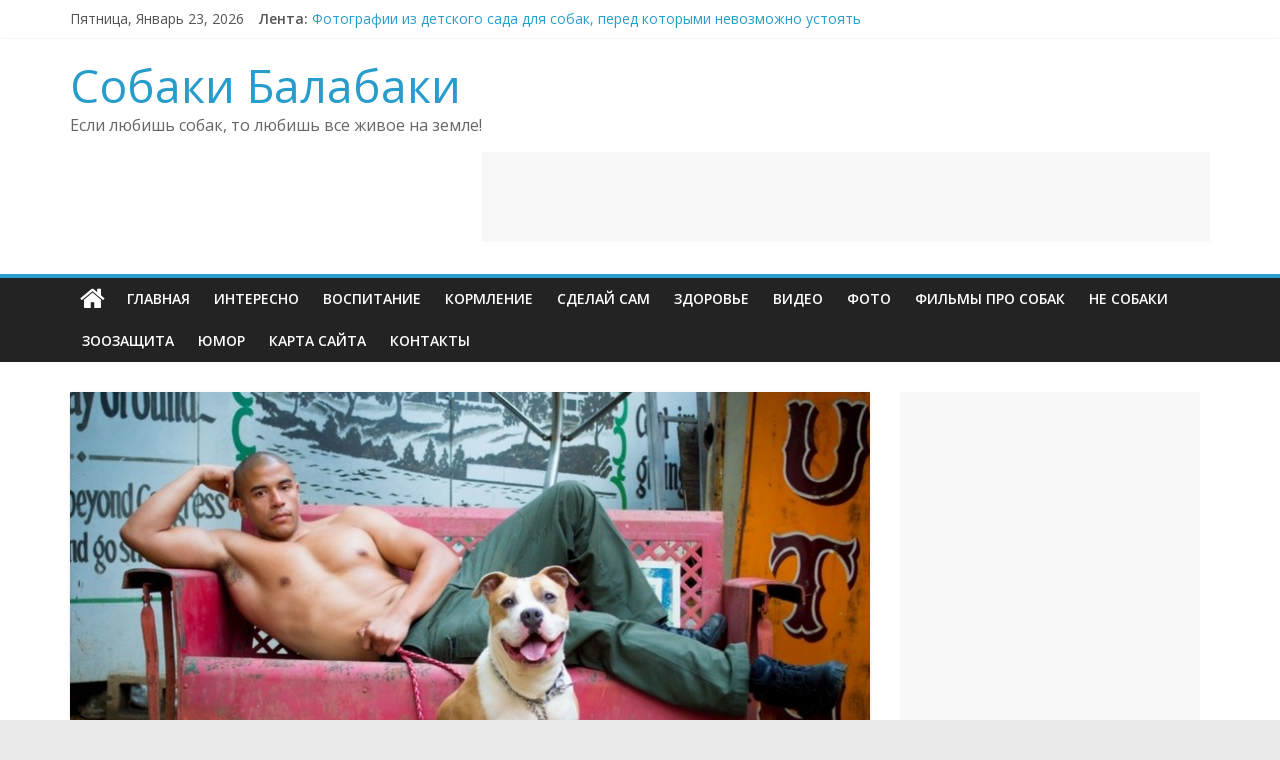

--- FILE ---
content_type: text/html; charset=UTF-8
request_url: https://sobakibalabaki.com/kak-goryachie-parni-iz-tehasa-pomogayut-sobakam-obresti-semyu/
body_size: 11518
content:

<!DOCTYPE html>
<html lang="ru-RU">
<head>

<script async src="//pagead2.googlesyndication.com/pagead/js/adsbygoogle.js"></script>
<script>
  (adsbygoogle = window.adsbygoogle || []).push({
    google_ad_client: "ca-pub-2448677917450377",
    enable_page_level_ads: true
  });
</script>

<meta charset="UTF-8" />
<meta name="viewport" content="width=device-width, initial-scale=1">
<link rel="profile" href="https://gmpg.org/xfn/11" />
<link rel="pingback" href="https://sobakibalabaki.com/xmlrpc.php" />
<title>Как горячие парни из Техаса помогают собакам | Собаки Балабаки</title>

<!-- All in One SEO Pack 2.3.11.4 by Michael Torbert of Semper Fi Web Design[522,611] -->
<meta name="description"  content="Лучшие снимки фотосессии с бездомными собаками, в которых принимают участие самые горячие полицейские, пожарные и военные штата Техас (фото)" />

<link rel="canonical" href="https://sobakibalabaki.com/kak-goryachie-parni-iz-tehasa-pomogayut-sobakam-obresti-semyu/" />
<!-- /all in one seo pack -->
<link rel='dns-prefetch' href='//fonts.googleapis.com' />
<link rel='dns-prefetch' href='//s.w.org' />
<link rel="alternate" type="application/rss+xml" title="Собаки Балабаки &raquo; Лента" href="https://sobakibalabaki.com/feed/" />
<link rel="alternate" type="application/rss+xml" title="Собаки Балабаки &raquo; Лента комментариев" href="https://sobakibalabaki.com/comments/feed/" />
<link rel="alternate" type="application/rss+xml" title="Собаки Балабаки &raquo; Лента комментариев к &laquo;Как горячие парни из Техаса помогают собакам обрести семью&raquo;" href="https://sobakibalabaki.com/kak-goryachie-parni-iz-tehasa-pomogayut-sobakam-obresti-semyu/feed/" />
		<script type="text/javascript">
			window._wpemojiSettings = {"baseUrl":"https:\/\/s.w.org\/images\/core\/emoji\/2.2.1\/72x72\/","ext":".png","svgUrl":"https:\/\/s.w.org\/images\/core\/emoji\/2.2.1\/svg\/","svgExt":".svg","source":{"concatemoji":"https:\/\/sobakibalabaki.com\/wp-includes\/js\/wp-emoji-release.min.js?ver=4.7.29"}};
			!function(t,a,e){var r,n,i,o=a.createElement("canvas"),l=o.getContext&&o.getContext("2d");function c(t){var e=a.createElement("script");e.src=t,e.defer=e.type="text/javascript",a.getElementsByTagName("head")[0].appendChild(e)}for(i=Array("flag","emoji4"),e.supports={everything:!0,everythingExceptFlag:!0},n=0;n<i.length;n++)e.supports[i[n]]=function(t){var e,a=String.fromCharCode;if(!l||!l.fillText)return!1;switch(l.clearRect(0,0,o.width,o.height),l.textBaseline="top",l.font="600 32px Arial",t){case"flag":return(l.fillText(a(55356,56826,55356,56819),0,0),o.toDataURL().length<3e3)?!1:(l.clearRect(0,0,o.width,o.height),l.fillText(a(55356,57331,65039,8205,55356,57096),0,0),e=o.toDataURL(),l.clearRect(0,0,o.width,o.height),l.fillText(a(55356,57331,55356,57096),0,0),e!==o.toDataURL());case"emoji4":return l.fillText(a(55357,56425,55356,57341,8205,55357,56507),0,0),e=o.toDataURL(),l.clearRect(0,0,o.width,o.height),l.fillText(a(55357,56425,55356,57341,55357,56507),0,0),e!==o.toDataURL()}return!1}(i[n]),e.supports.everything=e.supports.everything&&e.supports[i[n]],"flag"!==i[n]&&(e.supports.everythingExceptFlag=e.supports.everythingExceptFlag&&e.supports[i[n]]);e.supports.everythingExceptFlag=e.supports.everythingExceptFlag&&!e.supports.flag,e.DOMReady=!1,e.readyCallback=function(){e.DOMReady=!0},e.supports.everything||(r=function(){e.readyCallback()},a.addEventListener?(a.addEventListener("DOMContentLoaded",r,!1),t.addEventListener("load",r,!1)):(t.attachEvent("onload",r),a.attachEvent("onreadystatechange",function(){"complete"===a.readyState&&e.readyCallback()})),(r=e.source||{}).concatemoji?c(r.concatemoji):r.wpemoji&&r.twemoji&&(c(r.twemoji),c(r.wpemoji)))}(window,document,window._wpemojiSettings);
		</script>
		<style type="text/css">
img.wp-smiley,
img.emoji {
	display: inline !important;
	border: none !important;
	box-shadow: none !important;
	height: 1em !important;
	width: 1em !important;
	margin: 0 .07em !important;
	vertical-align: -0.1em !important;
	background: none !important;
	padding: 0 !important;
}
</style>
<link rel='stylesheet' id='contact-form-7-css'  href='https://sobakibalabaki.com/wp-content/plugins/contact-form-7/includes/css/styles.css?ver=4.6.1' type='text/css' media='all' />
<link rel='stylesheet' id='colormag_google_fonts-css'  href='//fonts.googleapis.com/css?family=Open+Sans%3A400%2C600&#038;ver=4.7.29' type='text/css' media='all' />
<link rel='stylesheet' id='colormag_style-css'  href='https://sobakibalabaki.com/wp-content/themes/colormag/style.css?ver=4.7.29' type='text/css' media='all' />
<link rel='stylesheet' id='colormag-fontawesome-css'  href='https://sobakibalabaki.com/wp-content/themes/colormag/fontawesome/css/font-awesome.css?ver=4.2.1' type='text/css' media='all' />
<link rel='stylesheet' id='colormag-featured-image-popup-css-css'  href='https://sobakibalabaki.com/wp-content/themes/colormag/js/magnific-popup/magnific-popup.css?ver=20150310' type='text/css' media='all' />
<link rel='stylesheet' id='A2A_SHARE_SAVE-css'  href='https://sobakibalabaki.com/wp-content/plugins/add-to-any/addtoany.min.css?ver=1.13' type='text/css' media='all' />
      <script>
      if (document.location.protocol != "https:") {
          document.location = document.URL.replace(/^http:/i, "https:");
      }
      </script>
      <script type='text/javascript' src='https://sobakibalabaki.com/wp-includes/js/jquery/jquery.js?ver=1.12.4'></script>
<script type='text/javascript' src='https://sobakibalabaki.com/wp-includes/js/jquery/jquery-migrate.min.js?ver=1.4.1'></script>
<script type='text/javascript' src='https://sobakibalabaki.com/wp-content/plugins/add-to-any/addtoany.min.js?ver=1.0'></script>
<script type='text/javascript' src='https://sobakibalabaki.com/wp-content/themes/colormag/js/colormag-custom.js?ver=4.7.29'></script>
<link rel='https://api.w.org/' href='https://sobakibalabaki.com/wp-json/' />
<link rel="EditURI" type="application/rsd+xml" title="RSD" href="https://sobakibalabaki.com/xmlrpc.php?rsd" />
<link rel="wlwmanifest" type="application/wlwmanifest+xml" href="https://sobakibalabaki.com/wp-includes/wlwmanifest.xml" /> 
<link rel='prev' title='Кто главный в Интернет: собаки или кошки?' href='https://sobakibalabaki.com/kto-glavnyj-v-internet-sobaki-ili-koshki/' />
<link rel='next' title='15 идей как возить собаку на велосипеде' href='https://sobakibalabaki.com/15-idej-kak-vozit-sobaku-na-velosipede/' />
<meta name="generator" content="WordPress 4.7.29" />
<link rel='shortlink' href='https://sobakibalabaki.com/?p=1458' />
<link rel="alternate" type="application/json+oembed" href="https://sobakibalabaki.com/wp-json/oembed/1.0/embed?url=https%3A%2F%2Fsobakibalabaki.com%2Fkak-goryachie-parni-iz-tehasa-pomogayut-sobakam-obresti-semyu%2F" />
<link rel="alternate" type="text/xml+oembed" href="https://sobakibalabaki.com/wp-json/oembed/1.0/embed?url=https%3A%2F%2Fsobakibalabaki.com%2Fkak-goryachie-parni-iz-tehasa-pomogayut-sobakam-obresti-semyu%2F&#038;format=xml" />

<script type="text/javascript">
var a2a_config=a2a_config||{};a2a_config.callbacks=a2a_config.callbacks||[];a2a_config.templates=a2a_config.templates||{};a2a_localize = {
	Share: "Отправить",
	Save: "Сохранить",
	Subscribe: "Подписаться",
	Email: "Email",
	Bookmark: "В закладки!",
	ShowAll: "Показать все",
	ShowLess: "Показать остальное",
	FindServices: "Найти сервис(ы)",
	FindAnyServiceToAddTo: "Найти сервис и добавить",
	PoweredBy: "Работает на",
	ShareViaEmail: "Share via email",
	SubscribeViaEmail: "Subscribe via email",
	BookmarkInYourBrowser: "Добавить в закладки",
	BookmarkInstructions: "Press Ctrl+D or \u2318+D to bookmark this page",
	AddToYourFavorites: "Добавить в Избранное",
	SendFromWebOrProgram: "Send from any email address or email program",
	EmailProgram: "Email program",
	More: "More&#8230;"
};

</script>
<script type="text/javascript" src="https://static.addtoany.com/menu/page.js" async="async"></script>
<link rel="shortcut icon" href="https://sobakibalabaki.com/wp-content/uploads/2016/06/c48c198cff3b8dcbd56e21eb7d110462.jpg" type="image/x-icon" />
<!-- Facebook Pixel Code -->
<script>
  !function(f,b,e,v,n,t,s)
  {if(f.fbq)return;n=f.fbq=function(){n.callMethod?
  n.callMethod.apply(n,arguments):n.queue.push(arguments)};
  if(!f._fbq)f._fbq=n;n.push=n;n.loaded=!0;n.version='2.0';
  n.queue=[];t=b.createElement(e);t.async=!0;
  t.src=v;s=b.getElementsByTagName(e)[0];
  s.parentNode.insertBefore(t,s)}(window, document,'script',
  'https://connect.facebook.net/en_US/fbevents.js');
  fbq('init', '555618944631799');
  fbq('track', 'PageView');
</script>
<noscript><img height="1" width="1" style="display:none"
  src="https://www.facebook.com/tr?id=555618944631799&ev=PageView&noscript=1"
/></noscript>
<!-- End Facebook Pixel Code -->

</head>

<body data-rsssl=1  class="post-template-default single single-post postid-1458 single-format-standard  wide">
<div id="page" class="hfeed site">
		<header id="masthead" class="site-header clearfix">
		<div id="header-text-nav-container" class="clearfix">
                     <div class="news-bar">
               <div class="inner-wrap clearfix">
                     <div class="date-in-header">
      Пятница, Январь 23, 2026   </div>

                     <div class="breaking-news">
      <strong class="breaking-news-latest">Лента:</strong>
      <ul class="newsticker">
               <li>
            <a href="https://sobakibalabaki.com/fotografii-iz-detskogo-sada-dlya-sobak-pered-kotorymi-nevozmozhno-ustoyat/" title="Фотографии из детского сада для собак, перед которыми невозможно устоять">Фотографии из детского сада для собак, перед которыми невозможно устоять</a>
         </li>
               <li>
            <a href="https://sobakibalabaki.com/letnee-vesele-polyarnyh-medvedej-v-fotoobektive-dennisa-fasta/" title="Летнее веселье полярных медведей в фотообъективе Денниса Фаста">Летнее веселье полярных медведей в фотообъективе Денниса Фаста</a>
         </li>
               <li>
            <a href="https://sobakibalabaki.com/kak-kotejki-novyj-god-vstrechali/" title="Как котейки Новый Год встречали">Как котейки Новый Год встречали</a>
         </li>
               <li>
            <a href="https://sobakibalabaki.com/novyj-god-dlya-lyubimoj-sobaki/" title="Новый Год для любимой собаки">Новый Год для любимой собаки</a>
         </li>
               <li>
            <a href="https://sobakibalabaki.com/avstralijskie-pozharnye-blagotvoritelnyj-kalendar-2019/" title="Австралийские пожарные: благотворительный календарь 2019">Австралийские пожарные: благотворительный календарь 2019</a>
         </li>
            </ul>
   </div>
   
                                 </div>
            </div>
         
			
			<div class="inner-wrap">

				<div id="header-text-nav-wrap" class="clearfix">
					<div id="header-left-section">
												<div id="header-text" class="">
                                             <h3 id="site-title">
                           <a href="https://sobakibalabaki.com/" title="Собаки Балабаки" rel="home">Собаки Балабаки</a>
                        </h3>
                     							                        <p id="site-description">Если любишь собак, то любишь все живое на земле!</p>
                     <!-- #site-description -->
						</div><!-- #header-text -->
					</div><!-- #header-left-section -->
					<div id="header-right-section">
												<div id="header-right-sidebar" class="clearfix">
						<aside id="text-15" class="widget widget_text clearfix">			<div class="textwidget"><script async src="//pagead2.googlesyndication.com/pagead/js/adsbygoogle.js"></script>
<!-- Заголовок_Полный_Баннер -->
<ins class="adsbygoogle"
     style="display:inline-block;width:728px;height:90px"
     data-ad-client="ca-pub-2448677917450377"
     data-ad-slot="6308874444"></ins>
<script>
(adsbygoogle = window.adsbygoogle || []).push({});
</script></div>
		</aside>						</div>
									    	</div><!-- #header-right-section -->

			   </div><!-- #header-text-nav-wrap -->

			</div><!-- .inner-wrap -->

			
			<nav id="site-navigation" class="main-navigation clearfix" role="navigation">
				<div class="inner-wrap clearfix">
					                  <div class="home-icon">
                     <a href="https://sobakibalabaki.com/" title="Собаки Балабаки"><i class="fa fa-home"></i></a>
                  </div>
                                 <h4 class="menu-toggle"></h4>
               <div class="menu-primary-container"><ul id="menu-main" class="menu"><li id="menu-item-231" class="menu-item menu-item-type-custom menu-item-object-custom menu-item-home menu-item-231"><a href="https://sobakibalabaki.com/">Главная</a></li>
<li id="menu-item-649" class="menu-item menu-item-type-taxonomy menu-item-object-category current-post-ancestor current-menu-parent current-post-parent menu-item-649"><a href="https://sobakibalabaki.com/category/interesno/">Интересно</a></li>
<li id="menu-item-455" class="menu-item menu-item-type-taxonomy menu-item-object-category menu-item-455"><a href="https://sobakibalabaki.com/category/vospitanie/">Воспитание</a></li>
<li id="menu-item-3285" class="menu-item menu-item-type-taxonomy menu-item-object-category menu-item-3285"><a href="https://sobakibalabaki.com/category/kormlenie/">Кормление</a></li>
<li id="menu-item-643" class="menu-item menu-item-type-taxonomy menu-item-object-category menu-item-643"><a href="https://sobakibalabaki.com/category/sdelaj-sam/">Сделай сам</a></li>
<li id="menu-item-510" class="menu-item menu-item-type-taxonomy menu-item-object-category menu-item-510"><a href="https://sobakibalabaki.com/category/zdorove/">Здоровье</a></li>
<li id="menu-item-656" class="menu-item menu-item-type-taxonomy menu-item-object-category menu-item-656"><a href="https://sobakibalabaki.com/category/video/">Видео</a></li>
<li id="menu-item-684" class="menu-item menu-item-type-taxonomy menu-item-object-category current-post-ancestor current-menu-parent current-post-parent menu-item-684"><a href="https://sobakibalabaki.com/category/foto/">Фото</a></li>
<li id="menu-item-2944" class="menu-item menu-item-type-post_type menu-item-object-page menu-item-2944"><a href="https://sobakibalabaki.com/filmy-pro-sobak/">Фильмы про собак</a></li>
<li id="menu-item-5918" class="menu-item menu-item-type-taxonomy menu-item-object-category menu-item-5918"><a href="https://sobakibalabaki.com/category/ne-sobaki/">Не Собаки</a></li>
<li id="menu-item-12882" class="menu-item menu-item-type-taxonomy menu-item-object-category menu-item-12882"><a href="https://sobakibalabaki.com/category/zoozashhita/">Зоозащита</a></li>
<li id="menu-item-13782" class="menu-item menu-item-type-taxonomy menu-item-object-category menu-item-13782"><a href="https://sobakibalabaki.com/category/yumor/">Юмор</a></li>
<li id="menu-item-1953" class="menu-item menu-item-type-post_type menu-item-object-page menu-item-1953"><a href="https://sobakibalabaki.com/karta-sajta/">Карта сайта</a></li>
<li id="menu-item-2945" class="menu-item menu-item-type-post_type menu-item-object-page menu-item-2945"><a href="https://sobakibalabaki.com/kontakty/">Контакты</a></li>
</ul></div>                              				</div>
			</nav>

		</div><!-- #header-text-nav-container -->

		
	</header>
			<div id="main" class="clearfix">
		<div class="inner-wrap clearfix">
	
	<div id="primary">
		<div id="content" class="clearfix">

			
				
<article id="post-1458" class="post-1458 post type-post status-publish format-standard has-post-thumbnail hentry category-interesno category-foto tag-vazhno tag-lyubov tag-trogatelno tag-foto">
	
   
         <div class="featured-image">
               <a href="https://sobakibalabaki.com/wp-content/uploads/2016/09/Untitled-design-10.jpg" class="image-popup"><img width="800" height="445" src="https://sobakibalabaki.com/wp-content/uploads/2016/09/Untitled-design-10-800x445.jpg" class="attachment-colormag-featured-image size-colormag-featured-image wp-post-image" alt="" srcset="https://sobakibalabaki.com/wp-content/uploads/2016/09/Untitled-design-10-800x445.jpg 800w, https://sobakibalabaki.com/wp-content/uploads/2016/09/Untitled-design-10-300x167.jpg 300w, https://sobakibalabaki.com/wp-content/uploads/2016/09/Untitled-design-10.jpg 810w" sizes="(max-width: 800px) 100vw, 800px" /></a>
            </div>
   
   <div class="article-content clearfix">

   
   <div class="above-entry-meta"><span class="cat-links"><a href="https://sobakibalabaki.com/category/interesno/" style="background:#dd5f5f" rel="category tag">Интересно</a>&nbsp;<a href="https://sobakibalabaki.com/category/foto/" style="background:#b78ce2" rel="category tag">Фото</a>&nbsp;</span></div>
      <header class="entry-header">
   		<h1 class="entry-title">
   			Как горячие парни из Техаса помогают собакам обрести семью   		</h1>
   	</header>

   	<div class="below-entry-meta">
      <span class="posted-on"><a href="https://sobakibalabaki.com/kak-goryachie-parni-iz-tehasa-pomogayut-sobakam-obresti-semyu/" title="17:45" rel="bookmark"><i class="fa fa-calendar-o"></i> <time class="entry-date published" datetime="2016-09-12T17:45:17+00:00">12.09.2016</time><time class="updated" datetime="2017-04-17T16:02:04+00:00">17.04.2017</time></a></span>
      <span class="byline"><span class="author vcard"><i class="fa fa-user"></i><a class="url fn n" href="https://sobakibalabaki.com/author/sb_admin/" title="Balabaka">Balabaka</a></span></span>

               <span class="comments"><a href="https://sobakibalabaki.com/kak-goryachie-parni-iz-tehasa-pomogayut-sobakam-obresti-semyu/#respond"><span class="dsq-postid" data-dsqidentifier="1458 https://sobakibalabaki.com/?p=1458"><i class="fa fa-comment"></i> 0 коментариев</span></a></span>
      <span class="tag-links"><i class="fa fa-tags"></i><a href="https://sobakibalabaki.com/tag/vazhno/" rel="tag">важно</a>,<a href="https://sobakibalabaki.com/tag/lyubov/" rel="tag">любовь</a>,<a href="https://sobakibalabaki.com/tag/trogatelno/" rel="tag">трогательно</a>,<a href="https://sobakibalabaki.com/tag/foto/" rel="tag">фото</a></span></div>
   	<div class="entry-content clearfix">
   		<div style="float:left"><script async src="//pagead2.googlesyndication.com/pagead/js/adsbygoogle.js"></script><br />
<!-- Статья_Конец_Большой_Прямоугольник_Текст --><br />
<ins class="adsbygoogle"
     style="display:inline-block;width:336px;height:280px"
     data-ad-client="ca-pub-2448677917450377"
     data-ad-slot="2980304844"></ins><br />
<script>
(adsbygoogle = window.adsbygoogle || []).push({});
</script></div>
<div style="float:center"><script async src="//pagead2.googlesyndication.com/pagead/js/adsbygoogle.js"></script><br />
<!-- Статья_Конец_Большой_Прямоугольник_Графика --><br />
<ins class="adsbygoogle"
     style="display:inline-block;width:336px;height:280px"
     data-ad-client="ca-pub-2448677917450377"
     data-ad-slot="8887237643"></ins><br />
<script>
(adsbygoogle = window.adsbygoogle || []).push({});
</script></div>
<p>Фотограф из Техаса Рики Бизон (<a href="https://www.facebook.com/RickiBeasonRescuePhotography/?fref=ts" target="_blank">Ricki Beason</a>) вот уже несколько лет устраивает фотосессии с бездомными собаками, в которых также принимают участие самые горячие полицейские, пожарные и военные штата.</p>
<p>Лучшие снимки публикуются в ежегодном календаре «<a href="http://www.rickibeasonrescuephotography.com/?page_id=20" target="_blank">Heartthrobs And Hound Dogs</a>», а доходы от его продажи перечисляются приютам для животных.</p>
<p><a href="https://sobakibalabaki.com/wp-content/uploads/2016/09/8parni-iz-tehasa.jpg" rel="attachment wp-att-1466"><img class="size-full wp-image-1466 aligncenter" src="https://sobakibalabaki.com/wp-content/uploads/2016/09/8parni-iz-tehasa.jpg" alt="8parni-iz-tehasa" width="1000" height="712" srcset="https://sobakibalabaki.com/wp-content/uploads/2016/09/8parni-iz-tehasa.jpg 1000w, https://sobakibalabaki.com/wp-content/uploads/2016/09/8parni-iz-tehasa-300x214.jpg 300w" sizes="(max-width: 1000px) 100vw, 1000px" /></a></p>
<p>Трудно поверить, но все эти мускулистые красавцы — вовсе не профессиональные модели, а обычные полицейские, спасатели, пожарные и ветераны боевых действий</p>
<p><a href="https://sobakibalabaki.com/wp-content/uploads/2016/09/6parni-iz-tehasa.jpg" rel="attachment wp-att-1465"><img class="size-full wp-image-1465 aligncenter" src="https://sobakibalabaki.com/wp-content/uploads/2016/09/6parni-iz-tehasa.jpg" alt="6parni-iz-tehasa" width="1000" height="686" srcset="https://sobakibalabaki.com/wp-content/uploads/2016/09/6parni-iz-tehasa.jpg 1000w, https://sobakibalabaki.com/wp-content/uploads/2016/09/6parni-iz-tehasa-300x206.jpg 300w, https://sobakibalabaki.com/wp-content/uploads/2016/09/6parni-iz-tehasa-130x90.jpg 130w" sizes="(max-width: 1000px) 100vw, 1000px" /></a></p>
<p>Проект очень популярен и фотограф надеется, что сможет продолжать эту важную миссию и в будущем.</p>
<p><a href="https://sobakibalabaki.com/wp-content/uploads/2016/09/4parni-iz-tehasa.jpg" rel="attachment wp-att-1463"><img class="size-full wp-image-1463 aligncenter" src="https://sobakibalabaki.com/wp-content/uploads/2016/09/4parni-iz-tehasa.jpg" alt="4parni-iz-tehasa" width="1000" height="677" srcset="https://sobakibalabaki.com/wp-content/uploads/2016/09/4parni-iz-tehasa.jpg 1000w, https://sobakibalabaki.com/wp-content/uploads/2016/09/4parni-iz-tehasa-300x203.jpg 300w" sizes="(max-width: 1000px) 100vw, 1000px" /></a></p>
<p>Иногда псы находят дом еще до того, как календарь поступает в продажу.</p>
<p><a href="https://sobakibalabaki.com/wp-content/uploads/2016/09/76parni-iz-tehasa.jpg" rel="attachment wp-att-1467"><img class="size-full wp-image-1467 aligncenter" src="https://sobakibalabaki.com/wp-content/uploads/2016/09/76parni-iz-tehasa.jpg" alt="76parni-iz-tehasa" width="1000" height="664" srcset="https://sobakibalabaki.com/wp-content/uploads/2016/09/76parni-iz-tehasa.jpg 1000w, https://sobakibalabaki.com/wp-content/uploads/2016/09/76parni-iz-tehasa-300x199.jpg 300w" sizes="(max-width: 1000px) 100vw, 1000px" /></a></p>
<p>По словам Рики, все мужчины, которые снимаются для ее календаря, просто обожают собак.</p>
<p><a href="https://sobakibalabaki.com/wp-content/uploads/2016/09/3parni-iz-tehasa.jpg" rel="attachment wp-att-1462"><img class="size-full wp-image-1462 aligncenter" src="https://sobakibalabaki.com/wp-content/uploads/2016/09/3parni-iz-tehasa.jpg" alt="3parni-iz-tehasa" width="1000" height="680" srcset="https://sobakibalabaki.com/wp-content/uploads/2016/09/3parni-iz-tehasa.jpg 1000w, https://sobakibalabaki.com/wp-content/uploads/2016/09/3parni-iz-tehasa-300x204.jpg 300w" sizes="(max-width: 1000px) 100vw, 1000px" /></a></p>
<p>У некоторых парней дома тоже живут питомцы, которых они забрали из приютов.</p>
<p><a href="https://sobakibalabaki.com/wp-content/uploads/2016/09/2parni-iz-tehasa.jpg" rel="attachment wp-att-1461"><img class="size-full wp-image-1461 aligncenter" src="https://sobakibalabaki.com/wp-content/uploads/2016/09/2parni-iz-tehasa.jpg" alt="2parni-iz-tehasa" width="1000" height="778" srcset="https://sobakibalabaki.com/wp-content/uploads/2016/09/2parni-iz-tehasa.jpg 1000w, https://sobakibalabaki.com/wp-content/uploads/2016/09/2parni-iz-tehasa-300x233.jpg 300w" sizes="(max-width: 1000px) 100vw, 1000px" /></a></p>
<p>Фотосессии проходят весело, но случаются и небольшие затруднения: животные бывают так энергичны, что не могут усидеть на месте.</p>
<p><a href="https://sobakibalabaki.com/wp-content/uploads/2016/09/1parni-iz-tehasa.jpg" rel="attachment wp-att-1460"><img class="size-full wp-image-1460 aligncenter" src="https://sobakibalabaki.com/wp-content/uploads/2016/09/1parni-iz-tehasa.jpg" alt="1parni-iz-tehasa" width="1000" height="766" srcset="https://sobakibalabaki.com/wp-content/uploads/2016/09/1parni-iz-tehasa.jpg 1000w, https://sobakibalabaki.com/wp-content/uploads/2016/09/1parni-iz-tehasa-300x230.jpg 300w" sizes="(max-width: 1000px) 100vw, 1000px" /></a></p>
<p>«Наша главная задача — показать, что бездомные собаки так же красивы, как и все остальные, и умеют любить ничуть не хуже», — говорит Рики Бизон.</p>
<p><a href="https://sobakibalabaki.com/wp-content/uploads/2016/09/5parni-iz-tehasa.jpg" rel="attachment wp-att-1464"><img class="size-full wp-image-1464 aligncenter" src="https://sobakibalabaki.com/wp-content/uploads/2016/09/5parni-iz-tehasa.jpg" alt="5parni-iz-tehasa" width="1000" height="669" srcset="https://sobakibalabaki.com/wp-content/uploads/2016/09/5parni-iz-tehasa.jpg 1000w, https://sobakibalabaki.com/wp-content/uploads/2016/09/5parni-iz-tehasa-300x201.jpg 300w" sizes="(max-width: 1000px) 100vw, 1000px" /></a></p>
<p>«Мы также хотим привлечь внимание к людям, которые заняты тем, что берегут наш покой, но при этом находят время и для благотворительных целей. Они спасают людей из огня, следят за безопасностью улиц, и у каждого из них есть шрамы. Эти парни — не модели, не актеры, а самые настоящие герои»</p>
<p><a href="https://sobakibalabaki.com/wp-content/uploads/2016/09/57c0bc251600002900bfec23.jpeg" rel="attachment wp-att-1472"><img class="size-full wp-image-1472 aligncenter" src="https://sobakibalabaki.com/wp-content/uploads/2016/09/57c0bc251600002900bfec23.jpeg" alt="57c0bc251600002900bfec23" width="630" height="405" srcset="https://sobakibalabaki.com/wp-content/uploads/2016/09/57c0bc251600002900bfec23.jpeg 630w, https://sobakibalabaki.com/wp-content/uploads/2016/09/57c0bc251600002900bfec23-300x193.jpeg 300w" sizes="(max-width: 630px) 100vw, 630px" /></a></p>
<div style="float:left"><script async src="//pagead2.googlesyndication.com/pagead/js/adsbygoogle.js"></script><br />
<!-- Статья_Конец_Большой_Прямоугольник_Графика --><br />
<ins class="adsbygoogle"
     style="display:inline-block;width:336px;height:280px"
     data-ad-client="ca-pub-2448677917450377"
     data-ad-slot="8887237643"></ins><br />
<script>
(adsbygoogle = window.adsbygoogle || []).push({});
</script></div>
<div style="float:center"><script async src="//pagead2.googlesyndication.com/pagead/js/adsbygoogle.js"></script><br />
<!-- Статья_Конец_Большой_Прямоугольник_Текст --><br />
<ins class="adsbygoogle"
     style="display:inline-block;width:336px;height:280px"
     data-ad-client="ca-pub-2448677917450377"
     data-ad-slot="2980304844"></ins><br />
<script>
(adsbygoogle = window.adsbygoogle || []).push({});
</script></div>
<p>Фото  <a href="http://www.rickibeasonrescuephotography.com/">Ricki Beason Rescue Photography</a></p>
<p>По материалам <a href="http://www.huffingtonpost.com/entry/rebarkable-heartthrobs-and-hound-dogs-calendar-raises-money-for-dog-rescues_us_57c098b8e4b04193420f1bc9">The Huffington Post</a> , <a href="http://www.rickibeasonrescuephotography.com/?page_id=20">Ricki Beason Rescue Photography</a></p>
<p>P.S. Понравилась статья? Жмите на кнопку <strong>&#8220;Нравится&#8221;</strong> и поделитесь ею с друзьями!</p>
<p>P.P.S. Подпишитесь на наше сообщество в <a href="https://www.facebook.com/sobakibalabakicom/">Facebook.</a></p>
<p>P.P.P.S. Наш канал <a href="https://www.youtube.com/channel/UC6D8ao7N5xVyfSCPZ8oyw6A">YouTube</a></p>
<p>Читайте также:</p>
<ul>
<li><a href="https://sobakibalabaki.com/avstralijskie-pozharnye-v-fotosessii/">Австралийские пожарные в фотосессии для благотворительного календаря</a></li>
<li><a href="https://sobakibalabaki.com/sobaka-i-tofer-brofi-kak-dve-kapli-vody/">Собака и Тофер Брофи: как две капли воды</a></li>
<li><a href="https://sobakibalabaki.com/27-fotografij-zhivotnyh-spasennyh-iz-pozh/">27 фотографий животных, спасенных из пожара в Австралии</a></li>
</ul>
<div class="addtoany_share_save_container addtoany_content_bottom"><div class="a2a_kit a2a_kit_size_32 addtoany_list" data-a2a-url="https://sobakibalabaki.com/kak-goryachie-parni-iz-tehasa-pomogayut-sobakam-obresti-semyu/" data-a2a-title="Как горячие парни из Техаса помогают собакам обрести семью"><a class="a2a_button_facebook" href="https://www.addtoany.com/add_to/facebook?linkurl=https%3A%2F%2Fsobakibalabaki.com%2Fkak-goryachie-parni-iz-tehasa-pomogayut-sobakam-obresti-semyu%2F&amp;linkname=%D0%9A%D0%B0%D0%BA%20%D0%B3%D0%BE%D1%80%D1%8F%D1%87%D0%B8%D0%B5%20%D0%BF%D0%B0%D1%80%D0%BD%D0%B8%20%D0%B8%D0%B7%20%D0%A2%D0%B5%D1%85%D0%B0%D1%81%D0%B0%20%D0%BF%D0%BE%D0%BC%D0%BE%D0%B3%D0%B0%D1%8E%D1%82%20%D1%81%D0%BE%D0%B1%D0%B0%D0%BA%D0%B0%D0%BC%20%D0%BE%D0%B1%D1%80%D0%B5%D1%81%D1%82%D0%B8%20%D1%81%D0%B5%D0%BC%D1%8C%D1%8E" title="Facebook" rel="nofollow" target="_blank"></a><a class="a2a_button_odnoklassniki" href="https://www.addtoany.com/add_to/odnoklassniki?linkurl=https%3A%2F%2Fsobakibalabaki.com%2Fkak-goryachie-parni-iz-tehasa-pomogayut-sobakam-obresti-semyu%2F&amp;linkname=%D0%9A%D0%B0%D0%BA%20%D0%B3%D0%BE%D1%80%D1%8F%D1%87%D0%B8%D0%B5%20%D0%BF%D0%B0%D1%80%D0%BD%D0%B8%20%D0%B8%D0%B7%20%D0%A2%D0%B5%D1%85%D0%B0%D1%81%D0%B0%20%D0%BF%D0%BE%D0%BC%D0%BE%D0%B3%D0%B0%D1%8E%D1%82%20%D1%81%D0%BE%D0%B1%D0%B0%D0%BA%D0%B0%D0%BC%20%D0%BE%D0%B1%D1%80%D0%B5%D1%81%D1%82%D0%B8%20%D1%81%D0%B5%D0%BC%D1%8C%D1%8E" title="Odnoklassniki" rel="nofollow" target="_blank"></a><a class="a2a_button_twitter" href="https://www.addtoany.com/add_to/twitter?linkurl=https%3A%2F%2Fsobakibalabaki.com%2Fkak-goryachie-parni-iz-tehasa-pomogayut-sobakam-obresti-semyu%2F&amp;linkname=%D0%9A%D0%B0%D0%BA%20%D0%B3%D0%BE%D1%80%D1%8F%D1%87%D0%B8%D0%B5%20%D0%BF%D0%B0%D1%80%D0%BD%D0%B8%20%D0%B8%D0%B7%20%D0%A2%D0%B5%D1%85%D0%B0%D1%81%D0%B0%20%D0%BF%D0%BE%D0%BC%D0%BE%D0%B3%D0%B0%D1%8E%D1%82%20%D1%81%D0%BE%D0%B1%D0%B0%D0%BA%D0%B0%D0%BC%20%D0%BE%D0%B1%D1%80%D0%B5%D1%81%D1%82%D0%B8%20%D1%81%D0%B5%D0%BC%D1%8C%D1%8E" title="Twitter" rel="nofollow" target="_blank"></a><a class="a2a_button_google_plus" href="https://www.addtoany.com/add_to/google_plus?linkurl=https%3A%2F%2Fsobakibalabaki.com%2Fkak-goryachie-parni-iz-tehasa-pomogayut-sobakam-obresti-semyu%2F&amp;linkname=%D0%9A%D0%B0%D0%BA%20%D0%B3%D0%BE%D1%80%D1%8F%D1%87%D0%B8%D0%B5%20%D0%BF%D0%B0%D1%80%D0%BD%D0%B8%20%D0%B8%D0%B7%20%D0%A2%D0%B5%D1%85%D0%B0%D1%81%D0%B0%20%D0%BF%D0%BE%D0%BC%D0%BE%D0%B3%D0%B0%D1%8E%D1%82%20%D1%81%D0%BE%D0%B1%D0%B0%D0%BA%D0%B0%D0%BC%20%D0%BE%D0%B1%D1%80%D0%B5%D1%81%D1%82%D0%B8%20%D1%81%D0%B5%D0%BC%D1%8C%D1%8E" title="Google+" rel="nofollow" target="_blank"></a><a class="a2a_dd addtoany_share_save" href="https://www.addtoany.com/share"></a></div></div>
   	</div>

   </div>

	</article>
			
		</div><!-- #content -->

      
		<ul class="default-wp-page clearfix">
			<li class="previous"><a href="https://sobakibalabaki.com/kto-glavnyj-v-internet-sobaki-ili-koshki/" rel="prev"><span class="meta-nav">&larr;</span> Кто главный в Интернет: собаки или кошки?</a></li>
			<li class="next"><a href="https://sobakibalabaki.com/15-idej-kak-vozit-sobaku-na-velosipede/" rel="next">15 идей как возить собаку на велосипеде <span class="meta-nav">&rarr;</span></a></li>
		</ul>
	
      
      

<h4 class="related-posts-main-title"><i class="fa fa-thumbs-up"></i><span>Вам также может понравиться...</span></h4>

<div class="related-posts clearfix">

      <div class="single-related-posts">

               <div class="related-posts-thumbnail">
            <a href="https://sobakibalabaki.com/sobaki-kotorye-nichego-ne-znayut-o-lichnom-prostranstve/" title="Собаки, которые ничего не знают о личном пространстве">
               <img width="390" height="205" src="https://sobakibalabaki.com/wp-content/uploads/2017/07/Untitled-design_22-390x205.jpg" class="attachment-colormag-featured-post-medium size-colormag-featured-post-medium wp-post-image" alt="" />            </a>
         </div>
      
      <div class="article-content">

         <h3 class="entry-title">
            <a href="https://sobakibalabaki.com/sobaki-kotorye-nichego-ne-znayut-o-lichnom-prostranstve/" rel="bookmark" title="Собаки, которые ничего не знают о личном пространстве">Собаки, которые ничего не знают о личном пространстве</a>
         </h3><!--/.post-title-->

         <div class="below-entry-meta">
            <span class="posted-on"><a href="https://sobakibalabaki.com/sobaki-kotorye-nichego-ne-znayut-o-lichnom-prostranstve/" title="19:26" rel="bookmark"><i class="fa fa-calendar-o"></i> <time class="entry-date published" datetime="2017-07-30T19:26:25+00:00">30.07.2017</time></a></span>            <span class="byline"><span class="author vcard"><i class="fa fa-user"></i><a class="url fn n" href="https://sobakibalabaki.com/author/sb_admin/" title="Balabaka">Balabaka</a></span></span>
            <span class="comments"><i class="fa fa-comment"></i><a href="https://sobakibalabaki.com/sobaki-kotorye-nichego-ne-znayut-o-lichnom-prostranstve/#respond"><span class="dsq-postid" data-dsqidentifier="9187 https://sobakibalabaki.com/?p=9187">0</span></a></span>
         </div>

      </div>

   </div><!--/.related-->
      <div class="single-related-posts">

               <div class="related-posts-thumbnail">
            <a href="https://sobakibalabaki.com/odnazhdy/" title="Однажды&#8230;..">
               <img width="390" height="205" src="https://sobakibalabaki.com/wp-content/uploads/2017/08/Untitled-design_33332-390x205.jpg" class="attachment-colormag-featured-post-medium size-colormag-featured-post-medium wp-post-image" alt="Сайт про собак" />            </a>
         </div>
      
      <div class="article-content">

         <h3 class="entry-title">
            <a href="https://sobakibalabaki.com/odnazhdy/" rel="bookmark" title="Однажды&#8230;..">Однажды&#8230;..</a>
         </h3><!--/.post-title-->

         <div class="below-entry-meta">
            <span class="posted-on"><a href="https://sobakibalabaki.com/odnazhdy/" title="16:01" rel="bookmark"><i class="fa fa-calendar-o"></i> <time class="entry-date published" datetime="2017-08-21T16:01:17+00:00">21.08.2017</time></a></span>            <span class="byline"><span class="author vcard"><i class="fa fa-user"></i><a class="url fn n" href="https://sobakibalabaki.com/author/sb_admin/" title="Balabaka">Balabaka</a></span></span>
            <span class="comments"><i class="fa fa-comment"></i><a href="https://sobakibalabaki.com/odnazhdy/#respond"><span class="dsq-postid" data-dsqidentifier="9436 https://sobakibalabaki.com/?p=9436">0</span></a></span>
         </div>

      </div>

   </div><!--/.related-->
      <div class="single-related-posts">

               <div class="related-posts-thumbnail">
            <a href="https://sobakibalabaki.com/bozhestvennye-fotografii-loshadej-ot-fotografa-valentina-goeck/" title="Божественные фотографии лошадей от фотографа Valentina Goeck">
               <img width="390" height="205" src="https://sobakibalabaki.com/wp-content/uploads/2017/12/V-etoj-state-net-foto-oni-slishkom-chudovishhny-37-390x205.jpg" class="attachment-colormag-featured-post-medium size-colormag-featured-post-medium wp-post-image" alt="" />            </a>
         </div>
      
      <div class="article-content">

         <h3 class="entry-title">
            <a href="https://sobakibalabaki.com/bozhestvennye-fotografii-loshadej-ot-fotografa-valentina-goeck/" rel="bookmark" title="Божественные фотографии лошадей от фотографа Valentina Goeck">Божественные фотографии лошадей от фотографа Valentina Goeck</a>
         </h3><!--/.post-title-->

         <div class="below-entry-meta">
            <span class="posted-on"><a href="https://sobakibalabaki.com/bozhestvennye-fotografii-loshadej-ot-fotografa-valentina-goeck/" title="00:36" rel="bookmark"><i class="fa fa-calendar-o"></i> <time class="entry-date published" datetime="2017-12-19T00:36:45+00:00">19.12.2017</time></a></span>            <span class="byline"><span class="author vcard"><i class="fa fa-user"></i><a class="url fn n" href="https://sobakibalabaki.com/author/sb_admin/" title="Balabaka">Balabaka</a></span></span>
            <span class="comments"><i class="fa fa-comment"></i><a href="https://sobakibalabaki.com/bozhestvennye-fotografii-loshadej-ot-fotografa-valentina-goeck/#respond"><span class="dsq-postid" data-dsqidentifier="13002 https://sobakibalabaki.com/?p=13002">0</span></a></span>
         </div>

      </div>

   </div><!--/.related-->
   
</div><!--/.post-related-->


      
<div id="disqus_thread">
    </div>


	</div><!-- #primary -->

	
<div id="secondary">
			
		<aside id="text-14" class="widget widget_text clearfix">			<div class="textwidget"><script async src="//pagead2.googlesyndication.com/pagead/js/adsbygoogle.js"></script>
<!-- Небоскреб_Большой_Сайдбар -->
<ins class="adsbygoogle"
     style="display:inline-block;width:300px;height:600px"
     data-ad-client="ca-pub-2448677917450377"
     data-ad-slot="9960344845"></ins>
<script>
(adsbygoogle = window.adsbygoogle || []).push({});
</script></div>
		</aside><aside id="text-4" class="widget widget_text clearfix"><h3 class="widget-title"><span>Балабаки в Facebook</span></h3>			<div class="textwidget"><iframe src="https://www.facebook.com/plugins/page.php?href=https%3A%2F%2Fwww.facebook.com%2Fsobakibalabakicom%2F&tabs&width=340&height=214&small_header=false&adapt_container_width=true&hide_cover=false&show_facepile=true&appId" width="340" height="214" style="border:none;overflow:hidden" scrolling="no" frameborder="0" allowTransparency="true"></iframe></div>
		</aside>		<aside id="recent-posts-2" class="widget widget_recent_entries clearfix">		<h3 class="widget-title"><span>Свежие записи</span></h3>		<ul>
					<li>
				<a href="https://sobakibalabaki.com/fotografii-iz-detskogo-sada-dlya-sobak-pered-kotorymi-nevozmozhno-ustoyat/">Фотографии из детского сада для собак, перед которыми невозможно устоять</a>
						</li>
					<li>
				<a href="https://sobakibalabaki.com/letnee-vesele-polyarnyh-medvedej-v-fotoobektive-dennisa-fasta/">Летнее веселье полярных медведей в фотообъективе Денниса Фаста</a>
						</li>
					<li>
				<a href="https://sobakibalabaki.com/kak-kotejki-novyj-god-vstrechali/">Как котейки Новый Год встречали</a>
						</li>
					<li>
				<a href="https://sobakibalabaki.com/novyj-god-dlya-lyubimoj-sobaki/">Новый Год для любимой собаки</a>
						</li>
					<li>
				<a href="https://sobakibalabaki.com/avstralijskie-pozharnye-blagotvoritelnyj-kalendar-2019/">Австралийские пожарные: благотворительный календарь 2019</a>
						</li>
				</ul>
		</aside>		<aside id="tag_cloud-4" class="widget widget_tag_cloud clearfix"><h3 class="widget-title"><span>Метки</span></h3><div class="tagcloud"><a href='https://sobakibalabaki.com/tag/mlekopitashhie/' class='tag-link-121 tag-link-position-1' title='25 записей' style='font-size: 13.333333333333pt;'>Млекопитащие</a>
<a href='https://sobakibalabaki.com/tag/amunitsiya/' class='tag-link-101 tag-link-position-2' title='9 записей' style='font-size: 9.4285714285714pt;'>амуниция</a>
<a href='https://sobakibalabaki.com/tag/vazhno/' class='tag-link-81 tag-link-position-3' title='88 записей' style='font-size: 18.47619047619pt;'>важно</a>
<a href='https://sobakibalabaki.com/tag/video/' class='tag-link-72 tag-link-position-4' title='50 записей' style='font-size: 16.190476190476pt;'>видео</a>
<a href='https://sobakibalabaki.com/tag/vkusnyashki/' class='tag-link-65 tag-link-position-5' title='30 записей' style='font-size: 14.095238095238pt;'>вкусняшки</a>
<a href='https://sobakibalabaki.com/tag/vospitanie/' class='tag-link-80 tag-link-position-6' title='32 записи' style='font-size: 14.380952380952pt;'>воспитание</a>
<a href='https://sobakibalabaki.com/tag/deti/' class='tag-link-105 tag-link-position-7' title='17 записей' style='font-size: 11.904761904762pt;'>дети</a>
<a href='https://sobakibalabaki.com/tag/dizajn/' class='tag-link-47 tag-link-position-8' title='54 записи' style='font-size: 16.47619047619pt;'>дизайн</a>
<a href='https://sobakibalabaki.com/tag/druzhba/' class='tag-link-54 tag-link-position-9' title='47 записей' style='font-size: 15.904761904762pt;'>дружба</a>
<a href='https://sobakibalabaki.com/tag/dusha/' class='tag-link-104 tag-link-position-10' title='79 записей' style='font-size: 18pt;'>душа</a>
<a href='https://sobakibalabaki.com/tag/zdorove/' class='tag-link-82 tag-link-position-11' title='96 записей' style='font-size: 18.857142857143pt;'>здоровье</a>
<a href='https://sobakibalabaki.com/tag/znamenitosti/' class='tag-link-50 tag-link-position-12' title='24 записи' style='font-size: 13.238095238095pt;'>знаменитости</a>
<a href='https://sobakibalabaki.com/tag/idei/' class='tag-link-87 tag-link-position-13' title='65 записей' style='font-size: 17.238095238095pt;'>идеи</a>
<a href='https://sobakibalabaki.com/tag/istoriya/' class='tag-link-51 tag-link-position-14' title='28 записей' style='font-size: 13.809523809524pt;'>история</a>
<a href='https://sobakibalabaki.com/tag/kozha/' class='tag-link-102 tag-link-position-15' title='9 записей' style='font-size: 9.4285714285714pt;'>кожа</a>
<a href='https://sobakibalabaki.com/tag/korm/' class='tag-link-97 tag-link-position-16' title='26 записей' style='font-size: 13.52380952381pt;'>корм</a>
<a href='https://sobakibalabaki.com/tag/koshki/' class='tag-link-119 tag-link-position-17' title='31 запись' style='font-size: 14.285714285714pt;'>кошки</a>
<a href='https://sobakibalabaki.com/tag/krasivo/' class='tag-link-90 tag-link-position-18' title='57 записей' style='font-size: 16.666666666667pt;'>красиво</a>
<a href='https://sobakibalabaki.com/tag/kurezy/' class='tag-link-88 tag-link-position-19' title='49 записей' style='font-size: 16.095238095238pt;'>курьезы</a>
<a href='https://sobakibalabaki.com/tag/lakomstva/' class='tag-link-84 tag-link-position-20' title='30 записей' style='font-size: 14.095238095238pt;'>лакомства</a>
<a href='https://sobakibalabaki.com/tag/lezhaki/' class='tag-link-46 tag-link-position-21' title='13 записей' style='font-size: 10.857142857143pt;'>лежаки</a>
<a href='https://sobakibalabaki.com/tag/lyubov/' class='tag-link-53 tag-link-position-22' title='94 записи' style='font-size: 18.761904761905pt;'>любовь</a>
<a href='https://sobakibalabaki.com/tag/mebel/' class='tag-link-45 tag-link-position-23' title='22 записи' style='font-size: 12.857142857143pt;'>мебель</a>
<a href='https://sobakibalabaki.com/tag/more/' class='tag-link-129 tag-link-position-24' title='18 записей' style='font-size: 12.095238095238pt;'>море</a>
<a href='https://sobakibalabaki.com/tag/odezhda/' class='tag-link-83 tag-link-position-25' title='6 записей' style='font-size: 8pt;'>одежда</a>
<a href='https://sobakibalabaki.com/tag/otdyh/' class='tag-link-127 tag-link-position-26' title='26 записей' style='font-size: 13.52380952381pt;'>отдых</a>
<a href='https://sobakibalabaki.com/tag/pechene/' class='tag-link-98 tag-link-position-27' title='12 записей' style='font-size: 10.47619047619pt;'>печенье</a>
<a href='https://sobakibalabaki.com/tag/plyazhi/' class='tag-link-128 tag-link-position-28' title='11 записей' style='font-size: 10.190476190476pt;'>пляжи</a>
<a href='https://sobakibalabaki.com/tag/portrety/' class='tag-link-106 tag-link-position-29' title='45 записей' style='font-size: 15.714285714286pt;'>портреты</a>
<a href='https://sobakibalabaki.com/tag/ptitsy/' class='tag-link-103 tag-link-position-30' title='22 записи' style='font-size: 12.857142857143pt;'>птицы</a>
<a href='https://sobakibalabaki.com/tag/puteshestviya/' class='tag-link-118 tag-link-position-31' title='17 записей' style='font-size: 11.904761904762pt;'>путешествия</a>
<a href='https://sobakibalabaki.com/tag/rany/' class='tag-link-94 tag-link-position-32' title='20 записей' style='font-size: 12.47619047619pt;'>раны</a>
<a href='https://sobakibalabaki.com/tag/rasskazy/' class='tag-link-85 tag-link-position-33' title='16 записей' style='font-size: 11.619047619048pt;'>рассказы</a>
<a href='https://sobakibalabaki.com/tag/spasenie/' class='tag-link-131 tag-link-position-34' title='65 записей' style='font-size: 17.238095238095pt;'>спасение</a>
<a href='https://sobakibalabaki.com/tag/schaste/' class='tag-link-60 tag-link-position-35' title='57 записей' style='font-size: 16.666666666667pt;'>счастье</a>
<a href='https://sobakibalabaki.com/tag/taksa/' class='tag-link-108 tag-link-position-36' title='10 записей' style='font-size: 9.8095238095238pt;'>такса</a>
<a href='https://sobakibalabaki.com/tag/trogatelno/' class='tag-link-77 tag-link-position-37' title='146 записей' style='font-size: 20.571428571429pt;'>трогательно</a>
<a href='https://sobakibalabaki.com/tag/turizm/' class='tag-link-126 tag-link-position-38' title='17 записей' style='font-size: 11.904761904762pt;'>туризм</a>
<a href='https://sobakibalabaki.com/tag/ukusy/' class='tag-link-93 tag-link-position-39' title='9 записей' style='font-size: 9.4285714285714pt;'>укусы</a>
<a href='https://sobakibalabaki.com/tag/fakty/' class='tag-link-79 tag-link-position-40' title='44 записи' style='font-size: 15.619047619048pt;'>факты</a>
<a href='https://sobakibalabaki.com/tag/foto/' class='tag-link-78 tag-link-position-41' title='209 записей' style='font-size: 22pt;'>фото</a>
<a href='https://sobakibalabaki.com/tag/shkodniki/' class='tag-link-55 tag-link-position-42' title='58 записей' style='font-size: 16.761904761905pt;'>шкодники</a>
<a href='https://sobakibalabaki.com/tag/shutki/' class='tag-link-58 tag-link-position-43' title='101 запись' style='font-size: 19.047619047619pt;'>шутки</a>
<a href='https://sobakibalabaki.com/tag/shhenki/' class='tag-link-67 tag-link-position-44' title='36 записей' style='font-size: 14.857142857143pt;'>щенки</a>
<a href='https://sobakibalabaki.com/tag/yumor/' class='tag-link-92 tag-link-position-45' title='101 запись' style='font-size: 19.047619047619pt;'>юмор</a></div>
</aside><aside id="text-5" class="widget widget_text clearfix">			<div class="textwidget"><!-- Yandex.Metrika counter --> <script type="text/javascript"> (function (d, w, c) { (w[c] = w[c] || []).push(function() { try { w.yaCounter37221325 = new Ya.Metrika({ id:37221325, clickmap:true, trackLinks:true, accurateTrackBounce:true, webvisor:true }); } catch(e) { } }); var n = d.getElementsByTagName("script")[0], s = d.createElement("script"), f = function () { n.parentNode.insertBefore(s, n); }; s.type = "text/javascript"; s.async = true; s.src = "https://mc.yandex.ru/metrika/watch.js"; if (w.opera == "[object Opera]") { d.addEventListener("DOMContentLoaded", f, false); } else { f(); } })(document, window, "yandex_metrika_callbacks"); </script> <noscript><div><img src="https://mc.yandex.ru/watch/37221325" style="position:absolute; left:-9999px;" alt="" /></div></noscript> <!-- /Yandex.Metrika counter --></div>
		</aside>
	</div>
	

		</div><!-- .inner-wrap -->
	</div><!-- #main -->
         <div class="advertisement_above_footer">
         <div class="inner-wrap">
            <aside id="text-13" class="widget widget_text clearfix">			<div class="textwidget"><script async src="//pagead2.googlesyndication.com/pagead/js/adsbygoogle.js"></script>
<!-- Над_Футером_Адаптивный -->
<ins class="adsbygoogle"
     style="display:block"
     data-ad-client="ca-pub-2448677917450377"
     data-ad-slot="1671695240"
     data-ad-format="auto"></ins>
<script>
(adsbygoogle = window.adsbygoogle || []).push({});
</script></div>
		</aside>         </div>
      </div>
   			<footer id="colophon" class="clearfix">
			
<div class="footer-widgets-wrapper">
	<div class="inner-wrap">
		<div class="footer-widgets-area clearfix">
         <div class="tg-footer-main-widget">
   			<div class="tg-first-footer-widget">
   				<aside id="search-2" class="widget widget_search clearfix"><form action="https://sobakibalabaki.com/" class="search-form searchform clearfix" method="get">
   <div class="search-wrap">
      <input type="text" placeholder="Поиск" class="s field" name="s">
      <button class="search-icon" type="submit"></button>
   </div>
</form><!-- .searchform --></aside>   			</div>
         </div>
         <div class="tg-footer-other-widgets">
   			<div class="tg-second-footer-widget">
   				   			</div>
            <div class="tg-third-footer-widget">
                           </div>
            <div class="tg-fourth-footer-widget">
                           </div>
         </div>
		</div>
	</div>
</div>			<div class="footer-socket-wrapper clearfix">
				<div class="inner-wrap">
					<div class="footer-socket-area">
                  <div class="footer-socket-right-section">
   						                  </div>
                  <div class="footer-socket-left-sectoin">
   						<div class="copyright">Copyright &copy; 2026 <a href="https://sobakibalabaki.com/" title="Собаки Балабаки" ><span>Собаки Балабаки</span></a>. All rights reserved.<br>Theme: ColorMag by <a href="http://themegrill.com/themes/colormag" target="_blank" title="ThemeGrill" rel="designer"><span>ThemeGrill</span></a>. Powered by <a href="http://wordpress.org" target="_blank" title="WordPress"><span>WordPress</span></a>.</div>                  </div>
					</div>
				</div>
			</div>
		</footer>
		<a href="#masthead" id="scroll-up"><i class="fa fa-chevron-up"></i></a>
	</div><!-- #page -->
	<script type='text/javascript' src='https://sobakibalabaki.com/wp-content/plugins/contact-form-7/includes/js/jquery.form.min.js?ver=3.51.0-2014.06.20'></script>
<script type='text/javascript'>
/* <![CDATA[ */
var _wpcf7 = {"recaptcha":{"messages":{"empty":"\u041f\u043e\u0436\u0430\u043b\u0443\u0439\u0441\u0442\u0430, \u043f\u043e\u0434\u0442\u0432\u0435\u0440\u0434\u0438\u0442\u0435, \u0447\u0442\u043e \u0432\u044b \u043d\u0435 \u0440\u043e\u0431\u043e\u0442."}}};
/* ]]> */
</script>
<script type='text/javascript' src='https://sobakibalabaki.com/wp-content/plugins/contact-form-7/includes/js/scripts.js?ver=4.6.1'></script>
<script type='text/javascript' src='https://sobakibalabaki.com/wp-includes/js/comment-reply.min.js?ver=4.7.29'></script>
<script type='text/javascript' src='https://sobakibalabaki.com/wp-content/themes/colormag/js/jquery.bxslider.min.js?ver=4.1.2'></script>
<script type='text/javascript' src='https://sobakibalabaki.com/wp-content/themes/colormag/js/colormag-slider-setting.js?ver=4.7.29'></script>
<script type='text/javascript' src='https://sobakibalabaki.com/wp-content/themes/colormag/js/navigation.js?ver=4.7.29'></script>
<script type='text/javascript' src='https://sobakibalabaki.com/wp-content/themes/colormag/js/news-ticker/jquery.newsTicker.min.js?ver=1.0.0'></script>
<script type='text/javascript' src='https://sobakibalabaki.com/wp-content/themes/colormag/js/news-ticker/ticker-setting.js?ver=20150304'></script>
<script type='text/javascript' src='https://sobakibalabaki.com/wp-content/themes/colormag/js/sticky/jquery.sticky.js?ver=20150309'></script>
<script type='text/javascript' src='https://sobakibalabaki.com/wp-content/themes/colormag/js/sticky/sticky-setting.js?ver=20150309'></script>
<script type='text/javascript' src='https://sobakibalabaki.com/wp-content/themes/colormag/js/magnific-popup/jquery.magnific-popup.min.js?ver=20150310'></script>
<script type='text/javascript' src='https://sobakibalabaki.com/wp-content/themes/colormag/js/magnific-popup/image-popup-setting.js?ver=20150310'></script>
<script type='text/javascript' src='https://sobakibalabaki.com/wp-content/themes/colormag/js/fitvids/jquery.fitvids.js?ver=20150311'></script>
<script type='text/javascript' src='https://sobakibalabaki.com/wp-content/themes/colormag/js/fitvids/fitvids-setting.js?ver=20150311'></script>
<script type='text/javascript' src='https://sobakibalabaki.com/wp-includes/js/wp-embed.min.js?ver=4.7.29'></script>
<script type='text/javascript'>
/* <![CDATA[ */
var embedVars = {"disqusConfig":{"platform":"wordpress@4.7.29","language":""},"disqusIdentifier":"1458 https:\/\/sobakibalabaki.com\/?p=1458","disqusShortname":"balabaka","disqusTitle":"\u041a\u0430\u043a \u0433\u043e\u0440\u044f\u0447\u0438\u0435 \u043f\u0430\u0440\u043d\u0438 \u0438\u0437 \u0422\u0435\u0445\u0430\u0441\u0430 \u043f\u043e\u043c\u043e\u0433\u0430\u044e\u0442 \u0441\u043e\u0431\u0430\u043a\u0430\u043c \u043e\u0431\u0440\u0435\u0441\u0442\u0438 \u0441\u0435\u043c\u044c\u044e","disqusUrl":"https:\/\/sobakibalabaki.com\/kak-goryachie-parni-iz-tehasa-pomogayut-sobakam-obresti-semyu\/","options":{"manualSync":false},"postId":"1458"};
/* ]]> */
</script>
<script type='text/javascript' src='https://sobakibalabaki.com/wp-content/plugins/disqus-comment-system/media/js/disqus.js?ver=4.7.29'></script>
<script type='text/javascript'>
/* <![CDATA[ */
var countVars = {"disqusShortname":"balabaka"};
/* ]]> */
</script>
<script type='text/javascript' src='https://sobakibalabaki.com/wp-content/plugins/disqus-comment-system/media/js/count.js?ver=4.7.29'></script>
</body>
</html>

--- FILE ---
content_type: text/html; charset=utf-8
request_url: https://www.google.com/recaptcha/api2/aframe
body_size: 248
content:
<!DOCTYPE HTML><html><head><meta http-equiv="content-type" content="text/html; charset=UTF-8"></head><body><script nonce="VryfxFyAs1Xs-iFggEhzvw">/** Anti-fraud and anti-abuse applications only. See google.com/recaptcha */ try{var clients={'sodar':'https://pagead2.googlesyndication.com/pagead/sodar?'};window.addEventListener("message",function(a){try{if(a.source===window.parent){var b=JSON.parse(a.data);var c=clients[b['id']];if(c){var d=document.createElement('img');d.src=c+b['params']+'&rc='+(localStorage.getItem("rc::a")?sessionStorage.getItem("rc::b"):"");window.document.body.appendChild(d);sessionStorage.setItem("rc::e",parseInt(sessionStorage.getItem("rc::e")||0)+1);localStorage.setItem("rc::h",'1769145687531');}}}catch(b){}});window.parent.postMessage("_grecaptcha_ready", "*");}catch(b){}</script></body></html>

--- FILE ---
content_type: application/javascript; charset=UTF-8
request_url: https://balabaka.disqus.com/count-data.js?1=13002%20https%3A%2F%2Fsobakibalabaki.com%2F%3Fp%3D13002&1=1458%20https%3A%2F%2Fsobakibalabaki.com%2F%3Fp%3D1458&1=9187%20https%3A%2F%2Fsobakibalabaki.com%2F%3Fp%3D9187&1=9436%20https%3A%2F%2Fsobakibalabaki.com%2F%3Fp%3D9436
body_size: 475
content:
var DISQUSWIDGETS;

if (typeof DISQUSWIDGETS != 'undefined') {
    DISQUSWIDGETS.displayCount({"text":{"and":"\u0438","comments":{"zero":"0 Comments","multiple":"{num} Comments","one":"1 Comment"}},"counts":[{"id":"1458 https:\/\/sobakibalabaki.com\/?p=1458","comments":0},{"id":"13002 https:\/\/sobakibalabaki.com\/?p=13002","comments":0},{"id":"9436 https:\/\/sobakibalabaki.com\/?p=9436","comments":0},{"id":"9187 https:\/\/sobakibalabaki.com\/?p=9187","comments":0}]});
}